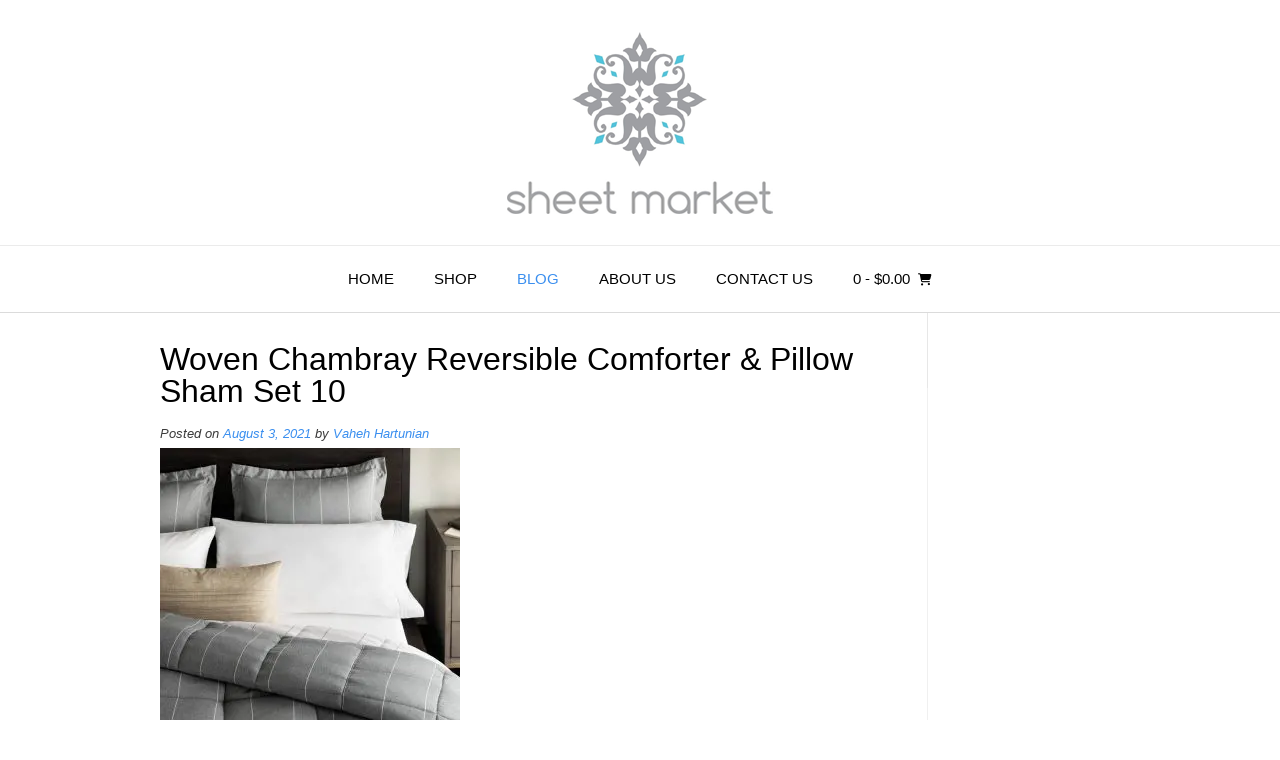

--- FILE ---
content_type: text/html; charset=UTF-8
request_url: https://sheetmarket.com/woven-chambray-reversible-comforter-pillow-sham-set-10
body_size: 15330
content:
<!DOCTYPE html><html lang="en-US" dir="ltr" prefix="og: https://ogp.me/ns# fb: http://ogp.me/ns/fb#"><head><meta charset="UTF-8"><meta name="viewport" content="width=device-width, initial-scale=1"><link rel="profile" href="https://gmpg.org/xfn/11"> <script data-cfasync="false" data-no-defer="1" data-no-minify="1" data-no-optimize="1">var ewww_webp_supported=!1;function check_webp_feature(A,e){var w;e=void 0!==e?e:function(){},ewww_webp_supported?e(ewww_webp_supported):((w=new Image).onload=function(){ewww_webp_supported=0<w.width&&0<w.height,e&&e(ewww_webp_supported)},w.onerror=function(){e&&e(!1)},w.src="data:image/webp;base64,"+{alpha:"UklGRkoAAABXRUJQVlA4WAoAAAAQAAAAAAAAAAAAQUxQSAwAAAARBxAR/Q9ERP8DAABWUDggGAAAABQBAJ0BKgEAAQAAAP4AAA3AAP7mtQAAAA=="}[A])}check_webp_feature("alpha");</script><script data-cfasync="false" data-no-defer="1" data-no-minify="1" data-no-optimize="1">var Arrive=function(c,w){"use strict";if(c.MutationObserver&&"undefined"!=typeof HTMLElement){var r,a=0,u=(r=HTMLElement.prototype.matches||HTMLElement.prototype.webkitMatchesSelector||HTMLElement.prototype.mozMatchesSelector||HTMLElement.prototype.msMatchesSelector,{matchesSelector:function(e,t){return e instanceof HTMLElement&&r.call(e,t)},addMethod:function(e,t,r){var a=e[t];e[t]=function(){return r.length==arguments.length?r.apply(this,arguments):"function"==typeof a?a.apply(this,arguments):void 0}},callCallbacks:function(e,t){t&&t.options.onceOnly&&1==t.firedElems.length&&(e=[e[0]]);for(var r,a=0;r=e[a];a++)r&&r.callback&&r.callback.call(r.elem,r.elem);t&&t.options.onceOnly&&1==t.firedElems.length&&t.me.unbindEventWithSelectorAndCallback.call(t.target,t.selector,t.callback)},checkChildNodesRecursively:function(e,t,r,a){for(var i,n=0;i=e[n];n++)r(i,t,a)&&a.push({callback:t.callback,elem:i}),0<i.childNodes.length&&u.checkChildNodesRecursively(i.childNodes,t,r,a)},mergeArrays:function(e,t){var r,a={};for(r in e)e.hasOwnProperty(r)&&(a[r]=e[r]);for(r in t)t.hasOwnProperty(r)&&(a[r]=t[r]);return a},toElementsArray:function(e){return e=void 0!==e&&("number"!=typeof e.length||e===c)?[e]:e}}),e=(l.prototype.addEvent=function(e,t,r,a){a={target:e,selector:t,options:r,callback:a,firedElems:[]};return this._beforeAdding&&this._beforeAdding(a),this._eventsBucket.push(a),a},l.prototype.removeEvent=function(e){for(var t,r=this._eventsBucket.length-1;t=this._eventsBucket[r];r--)e(t)&&(this._beforeRemoving&&this._beforeRemoving(t),(t=this._eventsBucket.splice(r,1))&&t.length&&(t[0].callback=null))},l.prototype.beforeAdding=function(e){this._beforeAdding=e},l.prototype.beforeRemoving=function(e){this._beforeRemoving=e},l),t=function(i,n){var o=new e,l=this,s={fireOnAttributesModification:!1};return o.beforeAdding(function(t){var e=t.target;e!==c.document&&e!==c||(e=document.getElementsByTagName("html")[0]);var r=new MutationObserver(function(e){n.call(this,e,t)}),a=i(t.options);r.observe(e,a),t.observer=r,t.me=l}),o.beforeRemoving(function(e){e.observer.disconnect()}),this.bindEvent=function(e,t,r){t=u.mergeArrays(s,t);for(var a=u.toElementsArray(this),i=0;i<a.length;i++)o.addEvent(a[i],e,t,r)},this.unbindEvent=function(){var r=u.toElementsArray(this);o.removeEvent(function(e){for(var t=0;t<r.length;t++)if(this===w||e.target===r[t])return!0;return!1})},this.unbindEventWithSelectorOrCallback=function(r){var a=u.toElementsArray(this),i=r,e="function"==typeof r?function(e){for(var t=0;t<a.length;t++)if((this===w||e.target===a[t])&&e.callback===i)return!0;return!1}:function(e){for(var t=0;t<a.length;t++)if((this===w||e.target===a[t])&&e.selector===r)return!0;return!1};o.removeEvent(e)},this.unbindEventWithSelectorAndCallback=function(r,a){var i=u.toElementsArray(this);o.removeEvent(function(e){for(var t=0;t<i.length;t++)if((this===w||e.target===i[t])&&e.selector===r&&e.callback===a)return!0;return!1})},this},i=new function(){var s={fireOnAttributesModification:!1,onceOnly:!1,existing:!1};function n(e,t,r){return!(!u.matchesSelector(e,t.selector)||(e._id===w&&(e._id=a++),-1!=t.firedElems.indexOf(e._id)))&&(t.firedElems.push(e._id),!0)}var c=(i=new t(function(e){var t={attributes:!1,childList:!0,subtree:!0};return e.fireOnAttributesModification&&(t.attributes=!0),t},function(e,i){e.forEach(function(e){var t=e.addedNodes,r=e.target,a=[];null!==t&&0<t.length?u.checkChildNodesRecursively(t,i,n,a):"attributes"===e.type&&n(r,i)&&a.push({callback:i.callback,elem:r}),u.callCallbacks(a,i)})})).bindEvent;return i.bindEvent=function(e,t,r){t=void 0===r?(r=t,s):u.mergeArrays(s,t);var a=u.toElementsArray(this);if(t.existing){for(var i=[],n=0;n<a.length;n++)for(var o=a[n].querySelectorAll(e),l=0;l<o.length;l++)i.push({callback:r,elem:o[l]});if(t.onceOnly&&i.length)return r.call(i[0].elem,i[0].elem);setTimeout(u.callCallbacks,1,i)}c.call(this,e,t,r)},i},o=new function(){var a={};function i(e,t){return u.matchesSelector(e,t.selector)}var n=(o=new t(function(){return{childList:!0,subtree:!0}},function(e,r){e.forEach(function(e){var t=e.removedNodes,e=[];null!==t&&0<t.length&&u.checkChildNodesRecursively(t,r,i,e),u.callCallbacks(e,r)})})).bindEvent;return o.bindEvent=function(e,t,r){t=void 0===r?(r=t,a):u.mergeArrays(a,t),n.call(this,e,t,r)},o};d(HTMLElement.prototype),d(NodeList.prototype),d(HTMLCollection.prototype),d(HTMLDocument.prototype),d(Window.prototype);var n={};return s(i,n,"unbindAllArrive"),s(o,n,"unbindAllLeave"),n}function l(){this._eventsBucket=[],this._beforeAdding=null,this._beforeRemoving=null}function s(e,t,r){u.addMethod(t,r,e.unbindEvent),u.addMethod(t,r,e.unbindEventWithSelectorOrCallback),u.addMethod(t,r,e.unbindEventWithSelectorAndCallback)}function d(e){e.arrive=i.bindEvent,s(i,e,"unbindArrive"),e.leave=o.bindEvent,s(o,e,"unbindLeave")}}(window,void 0),ewww_webp_supported=!1;function check_webp_feature(e,t){var r;ewww_webp_supported?t(ewww_webp_supported):((r=new Image).onload=function(){ewww_webp_supported=0<r.width&&0<r.height,t(ewww_webp_supported)},r.onerror=function(){t(!1)},r.src="data:image/webp;base64,"+{alpha:"UklGRkoAAABXRUJQVlA4WAoAAAAQAAAAAAAAAAAAQUxQSAwAAAARBxAR/Q9ERP8DAABWUDggGAAAABQBAJ0BKgEAAQAAAP4AAA3AAP7mtQAAAA==",animation:"UklGRlIAAABXRUJQVlA4WAoAAAASAAAAAAAAAAAAQU5JTQYAAAD/////AABBTk1GJgAAAAAAAAAAAAAAAAAAAGQAAABWUDhMDQAAAC8AAAAQBxAREYiI/gcA"}[e])}function ewwwLoadImages(e){if(e){for(var t=document.querySelectorAll(".batch-image img, .image-wrapper a, .ngg-pro-masonry-item a, .ngg-galleria-offscreen-seo-wrapper a"),r=0,a=t.length;r<a;r++)ewwwAttr(t[r],"data-src",t[r].getAttribute("data-webp")),ewwwAttr(t[r],"data-thumbnail",t[r].getAttribute("data-webp-thumbnail"));for(var i=document.querySelectorAll("div.woocommerce-product-gallery__image"),r=0,a=i.length;r<a;r++)ewwwAttr(i[r],"data-thumb",i[r].getAttribute("data-webp-thumb"))}for(var n=document.querySelectorAll("video"),r=0,a=n.length;r<a;r++)ewwwAttr(n[r],"poster",e?n[r].getAttribute("data-poster-webp"):n[r].getAttribute("data-poster-image"));for(var o,l=document.querySelectorAll("img.ewww_webp_lazy_load"),r=0,a=l.length;r<a;r++)e&&(ewwwAttr(l[r],"data-lazy-srcset",l[r].getAttribute("data-lazy-srcset-webp")),ewwwAttr(l[r],"data-srcset",l[r].getAttribute("data-srcset-webp")),ewwwAttr(l[r],"data-lazy-src",l[r].getAttribute("data-lazy-src-webp")),ewwwAttr(l[r],"data-src",l[r].getAttribute("data-src-webp")),ewwwAttr(l[r],"data-orig-file",l[r].getAttribute("data-webp-orig-file")),ewwwAttr(l[r],"data-medium-file",l[r].getAttribute("data-webp-medium-file")),ewwwAttr(l[r],"data-large-file",l[r].getAttribute("data-webp-large-file")),null!=(o=l[r].getAttribute("srcset"))&&!1!==o&&o.includes("R0lGOD")&&ewwwAttr(l[r],"src",l[r].getAttribute("data-lazy-src-webp"))),l[r].className=l[r].className.replace(/\bewww_webp_lazy_load\b/,"");for(var s=document.querySelectorAll(".ewww_webp"),r=0,a=s.length;r<a;r++)e?(ewwwAttr(s[r],"srcset",s[r].getAttribute("data-srcset-webp")),ewwwAttr(s[r],"src",s[r].getAttribute("data-src-webp")),ewwwAttr(s[r],"data-orig-file",s[r].getAttribute("data-webp-orig-file")),ewwwAttr(s[r],"data-medium-file",s[r].getAttribute("data-webp-medium-file")),ewwwAttr(s[r],"data-large-file",s[r].getAttribute("data-webp-large-file")),ewwwAttr(s[r],"data-large_image",s[r].getAttribute("data-webp-large_image")),ewwwAttr(s[r],"data-src",s[r].getAttribute("data-webp-src"))):(ewwwAttr(s[r],"srcset",s[r].getAttribute("data-srcset-img")),ewwwAttr(s[r],"src",s[r].getAttribute("data-src-img"))),s[r].className=s[r].className.replace(/\bewww_webp\b/,"ewww_webp_loaded");window.jQuery&&jQuery.fn.isotope&&jQuery.fn.imagesLoaded&&(jQuery(".fusion-posts-container-infinite").imagesLoaded(function(){jQuery(".fusion-posts-container-infinite").hasClass("isotope")&&jQuery(".fusion-posts-container-infinite").isotope()}),jQuery(".fusion-portfolio:not(.fusion-recent-works) .fusion-portfolio-wrapper").imagesLoaded(function(){jQuery(".fusion-portfolio:not(.fusion-recent-works) .fusion-portfolio-wrapper").isotope()}))}function ewwwWebPInit(e){ewwwLoadImages(e),ewwwNggLoadGalleries(e),document.arrive(".ewww_webp",function(){ewwwLoadImages(e)}),document.arrive(".ewww_webp_lazy_load",function(){ewwwLoadImages(e)}),document.arrive("videos",function(){ewwwLoadImages(e)}),"loading"==document.readyState?document.addEventListener("DOMContentLoaded",ewwwJSONParserInit):("undefined"!=typeof galleries&&ewwwNggParseGalleries(e),ewwwWooParseVariations(e))}function ewwwAttr(e,t,r){null!=r&&!1!==r&&e.setAttribute(t,r)}function ewwwJSONParserInit(){"undefined"!=typeof galleries&&check_webp_feature("alpha",ewwwNggParseGalleries),check_webp_feature("alpha",ewwwWooParseVariations)}function ewwwWooParseVariations(e){if(e)for(var t=document.querySelectorAll("form.variations_form"),r=0,a=t.length;r<a;r++){var i=t[r].getAttribute("data-product_variations"),n=!1;try{for(var o in i=JSON.parse(i))void 0!==i[o]&&void 0!==i[o].image&&(void 0!==i[o].image.src_webp&&(i[o].image.src=i[o].image.src_webp,n=!0),void 0!==i[o].image.srcset_webp&&(i[o].image.srcset=i[o].image.srcset_webp,n=!0),void 0!==i[o].image.full_src_webp&&(i[o].image.full_src=i[o].image.full_src_webp,n=!0),void 0!==i[o].image.gallery_thumbnail_src_webp&&(i[o].image.gallery_thumbnail_src=i[o].image.gallery_thumbnail_src_webp,n=!0),void 0!==i[o].image.thumb_src_webp&&(i[o].image.thumb_src=i[o].image.thumb_src_webp,n=!0));n&&ewwwAttr(t[r],"data-product_variations",JSON.stringify(i))}catch(e){}}}function ewwwNggParseGalleries(e){if(e)for(var t in galleries){var r=galleries[t];galleries[t].images_list=ewwwNggParseImageList(r.images_list)}}function ewwwNggLoadGalleries(e){e&&document.addEventListener("ngg.galleria.themeadded",function(e,t){window.ngg_galleria._create_backup=window.ngg_galleria.create,window.ngg_galleria.create=function(e,t){var r=$(e).data("id");return galleries["gallery_"+r].images_list=ewwwNggParseImageList(galleries["gallery_"+r].images_list),window.ngg_galleria._create_backup(e,t)}})}function ewwwNggParseImageList(e){for(var t in e){var r=e[t];if(void 0!==r["image-webp"]&&(e[t].image=r["image-webp"],delete e[t]["image-webp"]),void 0!==r["thumb-webp"]&&(e[t].thumb=r["thumb-webp"],delete e[t]["thumb-webp"]),void 0!==r.full_image_webp&&(e[t].full_image=r.full_image_webp,delete e[t].full_image_webp),void 0!==r.srcsets)for(var a in r.srcsets)nggSrcset=r.srcsets[a],void 0!==r.srcsets[a+"-webp"]&&(e[t].srcsets[a]=r.srcsets[a+"-webp"],delete e[t].srcsets[a+"-webp"]);if(void 0!==r.full_srcsets)for(var i in r.full_srcsets)nggFSrcset=r.full_srcsets[i],void 0!==r.full_srcsets[i+"-webp"]&&(e[t].full_srcsets[i]=r.full_srcsets[i+"-webp"],delete e[t].full_srcsets[i+"-webp"])}return e}check_webp_feature("alpha",ewwwWebPInit);</script> <meta name="robots" content="max-image-preview:large" /><meta name="author" content="Vaheh Hartunian"/><link rel="canonical" href="https://sheetmarket.com/woven-chambray-reversible-comforter-pillow-sham-set-10" /><meta name="generator" content="All in One SEO (AIOSEO) 4.9.3" /> <script type="application/ld+json" class="aioseo-schema">{"@context":"https:\/\/schema.org","@graph":[{"@type":"BreadcrumbList","@id":"https:\/\/sheetmarket.com\/woven-chambray-reversible-comforter-pillow-sham-set-10#breadcrumblist","itemListElement":[{"@type":"ListItem","@id":"https:\/\/sheetmarket.com#listItem","position":1,"name":"Home","item":"https:\/\/sheetmarket.com","nextItem":{"@type":"ListItem","@id":"https:\/\/sheetmarket.com\/woven-chambray-reversible-comforter-pillow-sham-set-10#listItem","name":"Woven Chambray Reversible Comforter &#038; Pillow Sham Set 10"}},{"@type":"ListItem","@id":"https:\/\/sheetmarket.com\/woven-chambray-reversible-comforter-pillow-sham-set-10#listItem","position":2,"name":"Woven Chambray Reversible Comforter &#038; Pillow Sham Set 10","previousItem":{"@type":"ListItem","@id":"https:\/\/sheetmarket.com#listItem","name":"Home"}}]},{"@type":"ItemPage","@id":"https:\/\/sheetmarket.com\/woven-chambray-reversible-comforter-pillow-sham-set-10#itempage","url":"https:\/\/sheetmarket.com\/woven-chambray-reversible-comforter-pillow-sham-set-10","name":"Woven Chambray Reversible Comforter & Pillow Sham Set 10 | Sheet Market","inLanguage":"en-US","isPartOf":{"@id":"https:\/\/sheetmarket.com\/#website"},"breadcrumb":{"@id":"https:\/\/sheetmarket.com\/woven-chambray-reversible-comforter-pillow-sham-set-10#breadcrumblist"},"author":{"@id":"https:\/\/sheetmarket.com\/author\/sheetmarket#author"},"creator":{"@id":"https:\/\/sheetmarket.com\/author\/sheetmarket#author"},"datePublished":"2021-08-03T17:21:24-07:00","dateModified":"2021-08-03T17:21:24-07:00"},{"@type":"Organization","@id":"https:\/\/sheetmarket.com\/#organization","name":"Sheet Market","url":"https:\/\/sheetmarket.com\/"},{"@type":"Person","@id":"https:\/\/sheetmarket.com\/author\/sheetmarket#author","url":"https:\/\/sheetmarket.com\/author\/sheetmarket","name":"Vaheh Hartunian","image":{"@type":"ImageObject","@id":"https:\/\/sheetmarket.com\/woven-chambray-reversible-comforter-pillow-sham-set-10#authorImage","url":"https:\/\/secure.gravatar.com\/avatar\/90bc23b6eac8ccf984193d1cf6e92adc78c7c066817d751391c9111b330fdb8c?s=96&d=mm&r=g","width":96,"height":96,"caption":"Vaheh Hartunian"}},{"@type":"WebSite","@id":"https:\/\/sheetmarket.com\/#website","url":"https:\/\/sheetmarket.com\/","name":"Sheet Market","inLanguage":"en-US","publisher":{"@id":"https:\/\/sheetmarket.com\/#organization"}}]}</script>  <script>window._wca = window._wca || [];</script> <link media="all" href="https://sheetmarket.com/wp-content/cache/autoptimize/css/autoptimize_673080421cdedac4c051ea89d97c78fe.css" rel="stylesheet"><link media="only screen and (max-width: 768px)" href="https://sheetmarket.com/wp-content/cache/autoptimize/css/autoptimize_6fe211f8bb15af76999ce9135805d7af.css" rel="stylesheet"><title>Woven Chambray Reversible Comforter &amp; Pillow Sham Set 10 | Sheet Market</title><meta name="robots" content="follow, noindex"/><meta property="og:locale" content="en_US" /><meta property="og:type" content="article" /><meta property="og:title" content="Woven Chambray Reversible Comforter &amp; Pillow Sham Set 10 &#124; Sheet Market" /><meta property="og:url" content="https://sheetmarket.com/woven-chambray-reversible-comforter-pillow-sham-set-10" /><meta property="og:site_name" content="Sheet Market" /><meta property="og:image" content="https://sheetmarket.com/wp-content/uploads/2021/08/Woven-Chambray-Reversible-Comforter-Pillow-Sham-Set-10.jpg" /><meta property="og:image:secure_url" content="https://sheetmarket.com/wp-content/uploads/2021/08/Woven-Chambray-Reversible-Comforter-Pillow-Sham-Set-10.jpg" /><meta property="og:image:width" content="600" /><meta property="og:image:height" content="600" /><meta property="og:image:alt" content="Woven Chambray Reversible Comforter &#038; Pillow Sham Set 10" /><meta property="og:image:type" content="image/jpeg" /><meta name="twitter:card" content="summary_large_image" /><meta name="twitter:title" content="Woven Chambray Reversible Comforter &amp; Pillow Sham Set 10 &#124; Sheet Market" /><meta name="twitter:image" content="https://sheetmarket.com/wp-content/uploads/2021/08/Woven-Chambray-Reversible-Comforter-Pillow-Sham-Set-10.jpg" /><link rel='dns-prefetch' href='//www.dwin1.com' /><link rel='dns-prefetch' href='//stats.wp.com' /><link rel='dns-prefetch' href='//capi-automation.s3.us-east-2.amazonaws.com' /><link rel='dns-prefetch' href='//v0.wordpress.com' /><link rel='dns-prefetch' href='//www.googletagmanager.com' /><link rel="alternate" type="application/rss+xml" title="Sheet Market &raquo; Feed" href="https://sheetmarket.com/feed" /><link rel="alternate" type="application/rss+xml" title="Sheet Market &raquo; Comments Feed" href="https://sheetmarket.com/comments/feed" /><link rel="alternate" type="application/rss+xml" title="Sheet Market &raquo; Woven Chambray Reversible Comforter &#038; Pillow Sham Set 10 Comments Feed" href="https://sheetmarket.com/feed/?attachment_id=3504" />  <script src="//www.googletagmanager.com/gtag/js?id=G-LP0RSESBFV"  data-cfasync="false" data-wpfc-render="false" type="text/javascript" async></script> <script data-cfasync="false" data-wpfc-render="false" type="text/javascript">var mi_version = '9.11.1';
				var mi_track_user = true;
				var mi_no_track_reason = '';
								var MonsterInsightsDefaultLocations = {"page_location":"https:\/\/sheetmarket.com\/woven-chambray-reversible-comforter-pillow-sham-set-10\/"};
								if ( typeof MonsterInsightsPrivacyGuardFilter === 'function' ) {
					var MonsterInsightsLocations = (typeof MonsterInsightsExcludeQuery === 'object') ? MonsterInsightsPrivacyGuardFilter( MonsterInsightsExcludeQuery ) : MonsterInsightsPrivacyGuardFilter( MonsterInsightsDefaultLocations );
				} else {
					var MonsterInsightsLocations = (typeof MonsterInsightsExcludeQuery === 'object') ? MonsterInsightsExcludeQuery : MonsterInsightsDefaultLocations;
				}

								var disableStrs = [
										'ga-disable-G-LP0RSESBFV',
									];

				/* Function to detect opted out users */
				function __gtagTrackerIsOptedOut() {
					for (var index = 0; index < disableStrs.length; index++) {
						if (document.cookie.indexOf(disableStrs[index] + '=true') > -1) {
							return true;
						}
					}

					return false;
				}

				/* Disable tracking if the opt-out cookie exists. */
				if (__gtagTrackerIsOptedOut()) {
					for (var index = 0; index < disableStrs.length; index++) {
						window[disableStrs[index]] = true;
					}
				}

				/* Opt-out function */
				function __gtagTrackerOptout() {
					for (var index = 0; index < disableStrs.length; index++) {
						document.cookie = disableStrs[index] + '=true; expires=Thu, 31 Dec 2099 23:59:59 UTC; path=/';
						window[disableStrs[index]] = true;
					}
				}

				if ('undefined' === typeof gaOptout) {
					function gaOptout() {
						__gtagTrackerOptout();
					}
				}
								window.dataLayer = window.dataLayer || [];

				window.MonsterInsightsDualTracker = {
					helpers: {},
					trackers: {},
				};
				if (mi_track_user) {
					function __gtagDataLayer() {
						dataLayer.push(arguments);
					}

					function __gtagTracker(type, name, parameters) {
						if (!parameters) {
							parameters = {};
						}

						if (parameters.send_to) {
							__gtagDataLayer.apply(null, arguments);
							return;
						}

						if (type === 'event') {
														parameters.send_to = monsterinsights_frontend.v4_id;
							var hookName = name;
							if (typeof parameters['event_category'] !== 'undefined') {
								hookName = parameters['event_category'] + ':' + name;
							}

							if (typeof MonsterInsightsDualTracker.trackers[hookName] !== 'undefined') {
								MonsterInsightsDualTracker.trackers[hookName](parameters);
							} else {
								__gtagDataLayer('event', name, parameters);
							}
							
						} else {
							__gtagDataLayer.apply(null, arguments);
						}
					}

					__gtagTracker('js', new Date());
					__gtagTracker('set', {
						'developer_id.dZGIzZG': true,
											});
					if ( MonsterInsightsLocations.page_location ) {
						__gtagTracker('set', MonsterInsightsLocations);
					}
										__gtagTracker('config', 'G-LP0RSESBFV', {"forceSSL":"true","link_attribution":"true"} );
										window.gtag = __gtagTracker;										(function () {
						/* https://developers.google.com/analytics/devguides/collection/analyticsjs/ */
						/* ga and __gaTracker compatibility shim. */
						var noopfn = function () {
							return null;
						};
						var newtracker = function () {
							return new Tracker();
						};
						var Tracker = function () {
							return null;
						};
						var p = Tracker.prototype;
						p.get = noopfn;
						p.set = noopfn;
						p.send = function () {
							var args = Array.prototype.slice.call(arguments);
							args.unshift('send');
							__gaTracker.apply(null, args);
						};
						var __gaTracker = function () {
							var len = arguments.length;
							if (len === 0) {
								return;
							}
							var f = arguments[len - 1];
							if (typeof f !== 'object' || f === null || typeof f.hitCallback !== 'function') {
								if ('send' === arguments[0]) {
									var hitConverted, hitObject = false, action;
									if ('event' === arguments[1]) {
										if ('undefined' !== typeof arguments[3]) {
											hitObject = {
												'eventAction': arguments[3],
												'eventCategory': arguments[2],
												'eventLabel': arguments[4],
												'value': arguments[5] ? arguments[5] : 1,
											}
										}
									}
									if ('pageview' === arguments[1]) {
										if ('undefined' !== typeof arguments[2]) {
											hitObject = {
												'eventAction': 'page_view',
												'page_path': arguments[2],
											}
										}
									}
									if (typeof arguments[2] === 'object') {
										hitObject = arguments[2];
									}
									if (typeof arguments[5] === 'object') {
										Object.assign(hitObject, arguments[5]);
									}
									if ('undefined' !== typeof arguments[1].hitType) {
										hitObject = arguments[1];
										if ('pageview' === hitObject.hitType) {
											hitObject.eventAction = 'page_view';
										}
									}
									if (hitObject) {
										action = 'timing' === arguments[1].hitType ? 'timing_complete' : hitObject.eventAction;
										hitConverted = mapArgs(hitObject);
										__gtagTracker('event', action, hitConverted);
									}
								}
								return;
							}

							function mapArgs(args) {
								var arg, hit = {};
								var gaMap = {
									'eventCategory': 'event_category',
									'eventAction': 'event_action',
									'eventLabel': 'event_label',
									'eventValue': 'event_value',
									'nonInteraction': 'non_interaction',
									'timingCategory': 'event_category',
									'timingVar': 'name',
									'timingValue': 'value',
									'timingLabel': 'event_label',
									'page': 'page_path',
									'location': 'page_location',
									'title': 'page_title',
									'referrer' : 'page_referrer',
								};
								for (arg in args) {
																		if (!(!args.hasOwnProperty(arg) || !gaMap.hasOwnProperty(arg))) {
										hit[gaMap[arg]] = args[arg];
									} else {
										hit[arg] = args[arg];
									}
								}
								return hit;
							}

							try {
								f.hitCallback();
							} catch (ex) {
							}
						};
						__gaTracker.create = newtracker;
						__gaTracker.getByName = newtracker;
						__gaTracker.getAll = function () {
							return [];
						};
						__gaTracker.remove = noopfn;
						__gaTracker.loaded = true;
						window['__gaTracker'] = __gaTracker;
					})();
									} else {
										console.log("");
					(function () {
						function __gtagTracker() {
							return null;
						}

						window['__gtagTracker'] = __gtagTracker;
						window['gtag'] = __gtagTracker;
					})();
									}</script>  <script data-cfasync="false" data-wpfc-render="false" type="text/javascript" id='monsterinsights-frontend-script-js-extra'>var monsterinsights_frontend = {"js_events_tracking":"true","download_extensions":"doc,pdf,ppt,zip,xls,docx,pptx,xlsx","inbound_paths":"[{\"path\":\"\\\/go\\\/\",\"label\":\"affiliate\"},{\"path\":\"\\\/recommend\\\/\",\"label\":\"affiliate\"}]","home_url":"https:\/\/sheetmarket.com","hash_tracking":"false","v4_id":"G-LP0RSESBFV"};</script> <script type="text/javascript" src="https://sheetmarket.com/wp-includes/js/jquery/jquery.min.js" id="jquery-core-js"></script> <script type="text/javascript" id="wc-add-to-cart-js-extra">var wc_add_to_cart_params = {"ajax_url":"\/wp-admin\/admin-ajax.php","wc_ajax_url":"\/?wc-ajax=%%endpoint%%","i18n_view_cart":"View cart","cart_url":"https:\/\/sheetmarket.com\/cart","is_cart":"","cart_redirect_after_add":"yes"};</script> <script type="text/javascript" id="woocommerce-js-extra">var woocommerce_params = {"ajax_url":"\/wp-admin\/admin-ajax.php","wc_ajax_url":"\/?wc-ajax=%%endpoint%%","i18n_password_show":"Show password","i18n_password_hide":"Hide password"};</script> <script type="text/javascript" src="https://sheetmarket.com/wp-content/plugins/shareasale-wc-tracker/includes/js/shareasale-wc-tracker-cookie-setter.js" data-noptimize></script> <script type="text/javascript" src="https://www.dwin1.com/19038.js" defer data-noptimize></script> <script type="text/javascript" id="WCPAY_ASSETS-js-extra">var wcpayAssets = {"url":"https:\/\/sheetmarket.com\/wp-content\/plugins\/woocommerce-payments\/dist\/"};</script> <script type="text/javascript" src="https://stats.wp.com/s-202604.js" id="woocommerce-analytics-js" defer="defer" data-wp-strategy="defer"></script> <link rel="https://api.w.org/" href="https://sheetmarket.com/wp-json/" /><link rel="alternate" title="JSON" type="application/json" href="https://sheetmarket.com/wp-json/wp/v2/media/3504" /><link rel="EditURI" type="application/rsd+xml" title="RSD" href="https://sheetmarket.com/xmlrpc.php?rsd" /><meta name="generator" content="WordPress 6.8.3" /><link rel='shortlink' href='https://wp.me/a9OzUv-Uw' /><link rel="alternate" title="oEmbed (JSON)" type="application/json+oembed" href="https://sheetmarket.com/wp-json/oembed/1.0/embed?url=https%3A%2F%2Fsheetmarket.com%2Fwoven-chambray-reversible-comforter-pillow-sham-set-10" /><link rel="alternate" title="oEmbed (XML)" type="text/xml+oembed" href="https://sheetmarket.com/wp-json/oembed/1.0/embed?url=https%3A%2F%2Fsheetmarket.com%2Fwoven-chambray-reversible-comforter-pillow-sham-set-10&#038;format=xml" /><meta name="generator" content="Site Kit by Google 1.170.0" /> <script async src="https://www.googletagmanager.com/gtag/js?id=AW-969380521"></script> <script>window.dataLayer = window.dataLayer || [];
            function gtag(){dataLayer.push(arguments)};
            gtag('js', new Date());

            gtag('config', 'AW-969380521');</script>  <noscript><style>.woocommerce-product-gallery{ opacity: 1 !important; }</style></noscript><meta name="generator" content="Elementor 3.34.2; features: e_font_icon_svg, additional_custom_breakpoints; settings: css_print_method-external, google_font-enabled, font_display-swap"> <script  type="text/javascript">!function(f,b,e,v,n,t,s){if(f.fbq)return;n=f.fbq=function(){n.callMethod?
					n.callMethod.apply(n,arguments):n.queue.push(arguments)};if(!f._fbq)f._fbq=n;
					n.push=n;n.loaded=!0;n.version='2.0';n.queue=[];t=b.createElement(e);t.async=!0;
					t.src=v;s=b.getElementsByTagName(e)[0];s.parentNode.insertBefore(t,s)}(window,
					document,'script','https://connect.facebook.net/en_US/fbevents.js');</script>  <script  type="text/javascript">fbq('init', '202436150501800', {}, {
    "agent": "woocommerce_6-10.4.3-3.5.15"
});

				document.addEventListener( 'DOMContentLoaded', function() {
					// Insert placeholder for events injected when a product is added to the cart through AJAX.
					document.body.insertAdjacentHTML( 'beforeend', '<div class=\"wc-facebook-pixel-event-placeholder\"></div>' );
				}, false );</script>  <noscript><style>.lazyload[data-src]{display:none !important;}</style></noscript><link rel="icon" href="https://sheetmarket.com/wp-content/uploads/2018/04/sheet-alt-logo-2_Edit_1-100x100.png" sizes="32x32" /><link rel="icon" href="https://sheetmarket.com/wp-content/uploads/2018/04/sheet-alt-logo-2_Edit_1.png" sizes="192x192" /><link rel="apple-touch-icon" href="https://sheetmarket.com/wp-content/uploads/2018/04/sheet-alt-logo-2_Edit_1.png" /><meta name="msapplication-TileImage" content="https://sheetmarket.com/wp-content/uploads/2018/04/sheet-alt-logo-2_Edit_1.png" /><meta property="og:locale" content="en_US"/><meta property="og:site_name" content="Sheet Market"/><meta property="og:title" content="Woven Chambray Reversible Comforter &amp; Pillow Sham Set 10"/><meta property="og:url" content="https://sheetmarket.com/woven-chambray-reversible-comforter-pillow-sham-set-10"/><meta property="og:type" content="article"/><meta property="og:description" content="Woven Chambray Reversible Comforter &amp; Pillow Sham Set 10"/><meta property="article:publisher" content="https://www.facebook.com/sheetmarket/"/><meta name="twitter:title" content="Woven Chambray Reversible Comforter &amp; Pillow Sham Set 10"/><meta name="twitter:url" content="https://sheetmarket.com/woven-chambray-reversible-comforter-pillow-sham-set-10"/><meta name="twitter:description" content="Woven Chambray Reversible Comforter &amp; Pillow Sham Set 10"/><meta name="twitter:card" content="summary_large_image"/></head><body data-rsssl=1 class="attachment wp-singular attachment-template-default single single-attachment postid-3504 attachmentid-3504 attachment-jpeg wp-custom-logo wp-theme-vogue theme-vogue woocommerce-no-js wcz-woocommerce metaslider-plugin woo-variation-swatches wvs-behavior-blur wvs-theme-vogue wvs-show-label wvs-tooltip vogue-shop-full-width vogue-shop-single-full-width woo-store-vacation-shop-closed elementor-default elementor-kit-2547"><div id="page" class="hfeed site vogue-meta-slider"> <a class="skip-link screen-reader-text" href="#site-content">Skip to content</a><header id="masthead" class="site-header site-header-one  "><div class="site-container  "><div class="site-branding"> <a href="https://sheetmarket.com/" class="site-logo-img" title="Sheet Market"><img src="[data-uri]" alt="Sheet Market" data-src="https://sheetmarket.com/wp-content/uploads/2018/04/cropped-cropped-sheet-alt-logo-1.png" decoding="async" class="lazyload" width="302" height="225" data-eio-rwidth="302" data-eio-rheight="225" /><noscript><img src="https://sheetmarket.com/wp-content/uploads/2018/04/cropped-cropped-sheet-alt-logo-1.png" alt="Sheet Market" data-eio="l" /></noscript></a></div></div><nav id="site-navigation" class="main-navigation  vogue-mobile-nav-skin-dark" role="navigation"> <button class="header-menu-button"><i class="fas fa-bars"></i><span>menu</span></button><div id="main-menu" class="main-menu-container"><div class="main-menu-inner"> <button class="main-menu-close"><i class="fas fa-angle-right"></i><i class="fas fa-angle-left"></i></button><div class="menu-main-menu-container"><ul id="primary-menu" class="menu"><li id="menu-item-2541" class="menu-item menu-item-type-post_type menu-item-object-page menu-item-home menu-item-2541"><a href="https://sheetmarket.com/">Home</a></li><li id="menu-item-2442" class="menu-item menu-item-type-post_type menu-item-object-page menu-item-2442"><a href="https://sheetmarket.com/shop">Shop</a></li><li id="menu-item-2540" class="menu-item menu-item-type-post_type menu-item-object-page current_page_parent menu-item-2540"><a href="https://sheetmarket.com/blog">Blog</a></li><li id="menu-item-2543" class="menu-item menu-item-type-post_type menu-item-object-page menu-item-2543"><a href="https://sheetmarket.com/about-us">About Us</a></li><li id="menu-item-494" class="menu-item menu-item-type-post_type menu-item-object-page menu-item-494"><a href="https://sheetmarket.com/contact-us">Contact Us</a></li></ul></div><div class="header-cart"> <a class="header-cart-contents" href="https://sheetmarket.com/cart" title="View your shopping cart"> <span class="header-cart-amount"> 0<span> - &#036;0.00</span> </span> <span class="header-cart-checkout "> <i class="fas fa-shopping-cart"></i> </span> </a></div></div></div></nav></header><div id="site-content" class="site-container content-container content-has-sidebar  vogue-woocommerce-cols-4 "><div id="primary" class="content-area "><main id="main" class="site-main" role="main"><article id="post-3504" class="post-3504 attachment type-attachment status-inherit hentry"><header class="entry-header"><h1 class="entry-title">Woven Chambray Reversible Comforter &#038; Pillow Sham Set 10</h1><div class="entry-meta"> <span class="posted-on">Posted on <a href="https://sheetmarket.com/woven-chambray-reversible-comforter-pillow-sham-set-10" rel="bookmark"><time class="entry-date published updated" datetime="2021-08-03T17:21:24-07:00">August 3, 2021</time></a></span><span class="byline"> by <span class="author vcard"><a class="url fn n" href="https://sheetmarket.com/author/sheetmarket">Vaheh Hartunian</a></span></span></div></header><div class="entry-content"><p class="attachment"><a href='https://sheetmarket.com/wp-content/uploads/2021/08/Woven-Chambray-Reversible-Comforter-Pillow-Sham-Set-10.jpg'><img fetchpriority="high" decoding="async" width="300" height="300" src="[data-uri]" class="attachment-medium size-medium lazyload ewww_webp_lazy_load" alt=""   data-attachment-id="3504" data-permalink="https://sheetmarket.com/woven-chambray-reversible-comforter-pillow-sham-set-10" data-orig-file="https://sheetmarket.com/wp-content/uploads/2021/08/Woven-Chambray-Reversible-Comforter-Pillow-Sham-Set-10.jpg" data-orig-size="600,600" data-comments-opened="1" data-image-meta="{&quot;aperture&quot;:&quot;0&quot;,&quot;credit&quot;:&quot;&quot;,&quot;camera&quot;:&quot;&quot;,&quot;caption&quot;:&quot;&quot;,&quot;created_timestamp&quot;:&quot;0&quot;,&quot;copyright&quot;:&quot;&quot;,&quot;focal_length&quot;:&quot;0&quot;,&quot;iso&quot;:&quot;0&quot;,&quot;shutter_speed&quot;:&quot;0&quot;,&quot;title&quot;:&quot;&quot;,&quot;orientation&quot;:&quot;0&quot;}" data-image-title="Woven Chambray Reversible Comforter &#038; Pillow Sham Set 10" data-image-description="" data-image-caption="" data-medium-file="https://sheetmarket.com/wp-content/uploads/2021/08/Woven-Chambray-Reversible-Comforter-Pillow-Sham-Set-10-300x300.jpg" data-large-file="https://sheetmarket.com/wp-content/uploads/2021/08/Woven-Chambray-Reversible-Comforter-Pillow-Sham-Set-10.jpg" data-src="https://sheetmarket.com/wp-content/uploads/2021/08/Woven-Chambray-Reversible-Comforter-Pillow-Sham-Set-10-300x300.jpg" data-srcset="https://sheetmarket.com/wp-content/uploads/2021/08/Woven-Chambray-Reversible-Comforter-Pillow-Sham-Set-10-300x300.jpg 300w, https://sheetmarket.com/wp-content/uploads/2021/08/Woven-Chambray-Reversible-Comforter-Pillow-Sham-Set-10-150x150.jpg 150w, https://sheetmarket.com/wp-content/uploads/2021/08/Woven-Chambray-Reversible-Comforter-Pillow-Sham-Set-10-100x100.jpg 100w, https://sheetmarket.com/wp-content/uploads/2021/08/Woven-Chambray-Reversible-Comforter-Pillow-Sham-Set-10.jpg 600w" data-sizes="auto" data-eio-rwidth="300" data-eio-rheight="300" data-src-webp="https://sheetmarket.com/wp-content/uploads/2021/08/Woven-Chambray-Reversible-Comforter-Pillow-Sham-Set-10-300x300.jpg.webp" data-srcset-webp="https://sheetmarket.com/wp-content/uploads/2021/08/Woven-Chambray-Reversible-Comforter-Pillow-Sham-Set-10-300x300.jpg.webp 300w, https://sheetmarket.com/wp-content/uploads/2021/08/Woven-Chambray-Reversible-Comforter-Pillow-Sham-Set-10-150x150.jpg.webp 150w, https://sheetmarket.com/wp-content/uploads/2021/08/Woven-Chambray-Reversible-Comforter-Pillow-Sham-Set-10-100x100.jpg.webp 100w, https://sheetmarket.com/wp-content/uploads/2021/08/Woven-Chambray-Reversible-Comforter-Pillow-Sham-Set-10.jpg.webp 600w" /><noscript><img fetchpriority="high" decoding="async" width="300" height="300" src="https://sheetmarket.com/wp-content/uploads/2021/08/Woven-Chambray-Reversible-Comforter-Pillow-Sham-Set-10-300x300.jpg" class="attachment-medium size-medium" alt="" srcset="https://sheetmarket.com/wp-content/uploads/2021/08/Woven-Chambray-Reversible-Comforter-Pillow-Sham-Set-10-300x300.jpg 300w, https://sheetmarket.com/wp-content/uploads/2021/08/Woven-Chambray-Reversible-Comforter-Pillow-Sham-Set-10-150x150.jpg 150w, https://sheetmarket.com/wp-content/uploads/2021/08/Woven-Chambray-Reversible-Comforter-Pillow-Sham-Set-10-100x100.jpg 100w, https://sheetmarket.com/wp-content/uploads/2021/08/Woven-Chambray-Reversible-Comforter-Pillow-Sham-Set-10.jpg 600w" sizes="(max-width: 300px) 100vw, 300px" data-attachment-id="3504" data-permalink="https://sheetmarket.com/woven-chambray-reversible-comforter-pillow-sham-set-10" data-orig-file="https://sheetmarket.com/wp-content/uploads/2021/08/Woven-Chambray-Reversible-Comforter-Pillow-Sham-Set-10.jpg" data-orig-size="600,600" data-comments-opened="1" data-image-meta="{&quot;aperture&quot;:&quot;0&quot;,&quot;credit&quot;:&quot;&quot;,&quot;camera&quot;:&quot;&quot;,&quot;caption&quot;:&quot;&quot;,&quot;created_timestamp&quot;:&quot;0&quot;,&quot;copyright&quot;:&quot;&quot;,&quot;focal_length&quot;:&quot;0&quot;,&quot;iso&quot;:&quot;0&quot;,&quot;shutter_speed&quot;:&quot;0&quot;,&quot;title&quot;:&quot;&quot;,&quot;orientation&quot;:&quot;0&quot;}" data-image-title="Woven Chambray Reversible Comforter &#038; Pillow Sham Set 10" data-image-description="" data-image-caption="" data-medium-file="https://sheetmarket.com/wp-content/uploads/2021/08/Woven-Chambray-Reversible-Comforter-Pillow-Sham-Set-10-300x300.jpg" data-large-file="https://sheetmarket.com/wp-content/uploads/2021/08/Woven-Chambray-Reversible-Comforter-Pillow-Sham-Set-10.jpg" data-eio="l" /></noscript></a></p></div><footer class="entry-footer"></footer></article><nav class="navigation post-navigation" role="navigation"> <span class="screen-reader-text">Post navigation</span><div class="nav-links"><div class="nav-previous"><a href="https://sheetmarket.com/woven-chambray-reversible-comforter-pillow-sham-set-10" rel="prev">Woven Chambray Reversible Comforter &#038; Pillow Sham Set 10</a></div></div></nav><div id="comments" class="comments-area vogue-comment-form-bottom"><div id="respond" class="comment-respond"><h3 id="reply-title" class="comment-reply-title">Leave a Reply <small><a rel="nofollow" id="cancel-comment-reply-link" href="/woven-chambray-reversible-comforter-pillow-sham-set-10#respond" style="display:none;">Cancel reply</a></small></h3><form action="https://sheetmarket.com/wp-comments-post.php" method="post" id="commentform" class="comment-form"><p class="comment-notes"><span id="email-notes">Your email address will not be published.</span> <span class="required-field-message">Required fields are marked <span class="required">*</span></span></p><p class="comment-form-comment"><label for="comment">Comment <span class="required">*</span></label><textarea id="comment" name="comment" cols="45" rows="8" maxlength="65525" required></textarea></p><p class="comment-form-author"><label for="author">Name <span class="required">*</span></label> <input id="author" name="author" type="text" value="" size="30" maxlength="245" autocomplete="name" required /></p><p class="comment-form-email"><label for="email">Email <span class="required">*</span></label> <input id="email" name="email" type="email" value="" size="30" maxlength="100" aria-describedby="email-notes" autocomplete="email" required /></p><p class="comment-form-url"><label for="url">Website</label> <input id="url" name="url" type="url" value="" size="30" maxlength="200" autocomplete="url" /></p><p class="form-submit"><input name="submit" type="submit" id="submit" class="submit" value="Post Comment" /> <input type='hidden' name='comment_post_ID' value='3504' id='comment_post_ID' /> <input type='hidden' name='comment_parent' id='comment_parent' value='0' /></p><p style="display: none;"><input type="hidden" id="akismet_comment_nonce" name="akismet_comment_nonce" value="31df026776" /></p><p style="display: none !important;" class="akismet-fields-container" data-prefix="ak_"><label>&#916;<textarea name="ak_hp_textarea" cols="45" rows="8" maxlength="100"></textarea></label><input type="hidden" id="ak_js_1" name="ak_js" value="28"/><script>document.getElementById( "ak_js_1" ).setAttribute( "value", ( new Date() ).getTime() );</script></p></form></div></div></main></div><div id="secondary" class="widget-area" role="complementary"></div><div class="clearboth"></div><div class="clearboth"></div></div><footer id="colophon" class="site-footer site-footer-standard" role="contentinfo"><div class="site-footer-widgets"><div class="site-container"><div class="site-footer-no-widgets"></div><div class="clearboth"></div></div></div><div class="site-footer-bottom-bar layout-plain"><div class="site-container"><div class="site-footer-bottom-bar-left"> <span class="site-copyright">Copyright 2021 - Sheet Market.com</span></div><div class="site-footer-bottom-bar-right "><ul id="menu-footer-menu" class="menu"><li id="menu-item-2577" class="menu-item menu-item-type-post_type menu-item-object-page menu-item-home menu-item-2577"><a href="https://sheetmarket.com/">Home</a></li><li id="menu-item-2578" class="menu-item menu-item-type-post_type menu-item-object-page menu-item-2578"><a href="https://sheetmarket.com/shop">Shop</a></li><li id="menu-item-2579" class="menu-item menu-item-type-post_type menu-item-object-page current_page_parent menu-item-2579"><a href="https://sheetmarket.com/blog">Blog</a></li><li id="menu-item-2580" class="menu-item menu-item-type-post_type menu-item-object-page menu-item-2580"><a href="https://sheetmarket.com/about-us">About Us</a></li><li id="menu-item-2581" class="menu-item menu-item-type-post_type menu-item-object-page menu-item-2581"><a href="https://sheetmarket.com/privacy-policy">Privacy Policy</a></li><li id="menu-item-2582" class="menu-item menu-item-type-post_type menu-item-object-page menu-item-2582"><a href="https://sheetmarket.com/contact-us">Contact Us</a></li><li id="menu-item-10362" class="menu-item menu-item-type-post_type menu-item-object-page menu-item-10362"><a href="https://sheetmarket.com/returns-policy">Return Policy</a></li></ul></div></div><div class="clearboth"></div></div></footer></div> <script type="speculationrules">{"prefetch":[{"source":"document","where":{"and":[{"href_matches":"\/*"},{"not":{"href_matches":["\/wp-*.php","\/wp-admin\/*","\/wp-content\/uploads\/*","\/wp-content\/*","\/wp-content\/plugins\/*","\/wp-content\/themes\/vogue\/*","\/*\\?(.+)"]}},{"not":{"selector_matches":"a[rel~=\"nofollow\"]"}},{"not":{"selector_matches":".no-prefetch, .no-prefetch a"}}]},"eagerness":"conservative"}]}</script>  <noscript> <img
 height="1"
 width="1"
 style="display:none"
 alt="fbpx"
 src="https://www.facebook.com/tr?id=202436150501800&ev=PageView&noscript=1"
 /> </noscript>  <script>const lazyloadRunObserver = () => {
					const lazyloadBackgrounds = document.querySelectorAll( `.e-con.e-parent:not(.e-lazyloaded)` );
					const lazyloadBackgroundObserver = new IntersectionObserver( ( entries ) => {
						entries.forEach( ( entry ) => {
							if ( entry.isIntersecting ) {
								let lazyloadBackground = entry.target;
								if( lazyloadBackground ) {
									lazyloadBackground.classList.add( 'e-lazyloaded' );
								}
								lazyloadBackgroundObserver.unobserve( entry.target );
							}
						});
					}, { rootMargin: '200px 0px 200px 0px' } );
					lazyloadBackgrounds.forEach( ( lazyloadBackground ) => {
						lazyloadBackgroundObserver.observe( lazyloadBackground );
					} );
				};
				const events = [
					'DOMContentLoaded',
					'elementor/lazyload/observe',
				];
				events.forEach( ( event ) => {
					document.addEventListener( event, lazyloadRunObserver );
				} );</script> <div class="cr-pswp pswp" tabindex="-1" role="dialog" aria-hidden="true"><div class="pswp__bg"></div><div class="pswp__scroll-wrap"><div class="pswp__container"><div class="pswp__item"></div><div class="pswp__item"></div><div class="pswp__item"></div></div><div class="pswp__ui pswp__ui--hidden"><div class="pswp__top-bar"><div class="pswp__counter"></div> <button class="pswp__button pswp__button--close" aria-label="Close (Esc)"></button> <button class="pswp__button pswp__button--share" aria-label="Share"></button> <button class="pswp__button pswp__button--fs" aria-label="Toggle fullscreen"></button> <button class="pswp__button pswp__button--zoom" aria-label="Zoom in/out"></button><div class="pswp__preloader"><div class="pswp__preloader__icn"><div class="pswp__preloader__cut"><div class="pswp__preloader__donut"></div></div></div></div></div><div class="pswp__share-modal pswp__share-modal--hidden pswp__single-tap"><div class="pswp__share-tooltip"></div></div> <button class="pswp__button pswp__button--arrow--left" aria-label="Previous (arrow left)"></button> <button class="pswp__button pswp__button--arrow--right" aria-label="Next (arrow right)"></button><div class="pswp__caption"><div class="pswp__caption__center"></div></div></div></div></div> <script type='text/javascript'>(function () {
			var c = document.body.className;
			c = c.replace(/woocommerce-no-js/, 'woocommerce-js');
			document.body.className = c;
		})();</script> <script type="text/javascript" id="eio-lazy-load-js-before">var eio_lazy_vars = {"exactdn_domain":"","skip_autoscale":0,"bg_min_dpr":1.1,"threshold":0,"use_dpr":1};</script> <script type="text/javascript" id="cr-frontend-js-js-extra">var cr_ajax_object = {"ajax_url":"https:\/\/sheetmarket.com\/wp-admin\/admin-ajax.php"};
var cr_ajax_object = {"ajax_url":"https:\/\/sheetmarket.com\/wp-admin\/admin-ajax.php","disable_lightbox":"0"};</script> <script type="text/javascript" src="https://sheetmarket.com/wp-includes/js/dist/hooks.min.js" id="wp-hooks-js"></script> <script type="text/javascript" src="https://sheetmarket.com/wp-includes/js/dist/i18n.min.js" id="wp-i18n-js"></script> <script type="text/javascript" id="wp-i18n-js-after">wp.i18n.setLocaleData( { 'text direction\u0004ltr': [ 'ltr' ] } );</script> <script type="text/javascript" id="contact-form-7-js-before">var wpcf7 = {
    "api": {
        "root": "https:\/\/sheetmarket.com\/wp-json\/",
        "namespace": "contact-form-7\/v1"
    }
};</script> <script type="text/javascript" id="wp-util-js-extra">var _wpUtilSettings = {"ajax":{"url":"\/wp-admin\/admin-ajax.php"}};</script> <script type="text/javascript" id="wp-api-request-js-extra">var wpApiSettings = {"root":"https:\/\/sheetmarket.com\/wp-json\/","nonce":"2e818a591b","versionString":"wp\/v2\/"};</script> <script type="text/javascript" src="https://sheetmarket.com/wp-includes/js/dist/vendor/wp-polyfill.min.js" id="wp-polyfill-js"></script> <script type="text/javascript" src="https://sheetmarket.com/wp-includes/js/dist/url.min.js" id="wp-url-js"></script> <script type="text/javascript" src="https://sheetmarket.com/wp-includes/js/dist/api-fetch.min.js" id="wp-api-fetch-js"></script> <script type="text/javascript" id="wp-api-fetch-js-after">wp.apiFetch.use( wp.apiFetch.createRootURLMiddleware( "https://sheetmarket.com/wp-json/" ) );
wp.apiFetch.nonceMiddleware = wp.apiFetch.createNonceMiddleware( "2e818a591b" );
wp.apiFetch.use( wp.apiFetch.nonceMiddleware );
wp.apiFetch.use( wp.apiFetch.mediaUploadMiddleware );
wp.apiFetch.nonceEndpoint = "https://sheetmarket.com/wp-admin/admin-ajax.php?action=rest-nonce";</script> <script type="text/javascript" id="woo-variation-swatches-js-extra">var woo_variation_swatches_options = {"show_variation_label":"1","clear_on_reselect":"","variation_label_separator":":","is_mobile":"","show_variation_stock":"","stock_label_threshold":"5","cart_redirect_after_add":"yes","enable_ajax_add_to_cart":"yes","cart_url":"https:\/\/sheetmarket.com\/cart","is_cart":""};</script> <script type="text/javascript" id="wc-order-attribution-js-extra">var wc_order_attribution = {"params":{"lifetime":1.0e-5,"session":30,"base64":false,"ajaxurl":"https:\/\/sheetmarket.com\/wp-admin\/admin-ajax.php","prefix":"wc_order_attribution_","allowTracking":true},"fields":{"source_type":"current.typ","referrer":"current_add.rf","utm_campaign":"current.cmp","utm_source":"current.src","utm_medium":"current.mdm","utm_content":"current.cnt","utm_id":"current.id","utm_term":"current.trm","utm_source_platform":"current.plt","utm_creative_format":"current.fmt","utm_marketing_tactic":"current.tct","session_entry":"current_add.ep","session_start_time":"current_add.fd","session_pages":"session.pgs","session_count":"udata.vst","user_agent":"udata.uag"}};</script> <script type="text/javascript" src="https://capi-automation.s3.us-east-2.amazonaws.com/public/client_js/capiParamBuilder/clientParamBuilder.bundle.js" id="facebook-capi-param-builder-js"></script> <script type="text/javascript" id="facebook-capi-param-builder-js-after">if (typeof clientParamBuilder !== "undefined") {
					clientParamBuilder.processAndCollectAllParams(window.location.href);
				}</script> <script type="text/javascript" id="jetpack-stats-js-before">_stq = window._stq || [];
_stq.push([ "view", {"v":"ext","blog":"145041467","post":"3504","tz":"-8","srv":"sheetmarket.com","j":"1:15.4"} ]);
_stq.push([ "clickTrackerInit", "145041467", "3504" ]);</script> <script type="text/javascript" src="https://stats.wp.com/e-202604.js" id="jetpack-stats-js" defer="defer" data-wp-strategy="defer"></script> <script>/(trident|msie)/i.test(navigator.userAgent)&&document.getElementById&&window.addEventListener&&window.addEventListener("hashchange",function(){var t,e=location.hash.substring(1);/^[A-z0-9_-]+$/.test(e)&&(t=document.getElementById(e))&&(/^(?:a|select|input|button|textarea)$/i.test(t.tagName)||(t.tabIndex=-1),t.focus())},!1);</script>  <script type="text/javascript">jQuery(function($) { 
/* WooCommerce Facebook Integration Event Tracking */
fbq('set', 'agent', 'woocommerce_6-10.4.3-3.5.15', '202436150501800');
fbq('track', 'PageView', {
    "source": "woocommerce_6",
    "version": "10.4.3",
    "pluginVersion": "3.5.15",
    "user_data": {}
}, {
    "eventID": "b1d05055-0e1f-4c68-886d-488260767f47"
});
 });</script> <script type="text/javascript">(function() {
				window.wcAnalytics = window.wcAnalytics || {};
				const wcAnalytics = window.wcAnalytics;

				// Set the assets URL for webpack to find the split assets.
				wcAnalytics.assets_url = 'https://sheetmarket.com/wp-content/plugins/jetpack/jetpack_vendor/automattic/woocommerce-analytics/src/../build/';

				// Set the REST API tracking endpoint URL.
				wcAnalytics.trackEndpoint = 'https://sheetmarket.com/wp-json/woocommerce-analytics/v1/track';

				// Set common properties for all events.
				wcAnalytics.commonProps = {"blog_id":145041467,"store_id":"4045470d-e6e9-4209-910c-1d075675e65b","ui":null,"url":"https://sheetmarket.com","woo_version":"10.4.3","wp_version":"6.8.3","store_admin":0,"device":"desktop","store_currency":"USD","timezone":"America/Los_Angeles","is_guest":1};

				// Set the event queue.
				wcAnalytics.eventQueue = [];

				// Features.
				wcAnalytics.features = {
					ch: false,
					sessionTracking: false,
					proxy: false,
				};

				wcAnalytics.breadcrumbs = ["Woven Chambray Reversible Comforter \u0026#038; Pillow Sham Set 10","Woven Chambray Reversible Comforter \u0026#038; Pillow Sham Set 10"];

				// Page context flags.
				wcAnalytics.pages = {
					isAccountPage: false,
					isCart: false,
				};
			})();</script> <script defer src="https://sheetmarket.com/wp-content/cache/autoptimize/js/autoptimize_19160f38700ebbbd6c1edfb779bd2f32.js"></script></body></html>